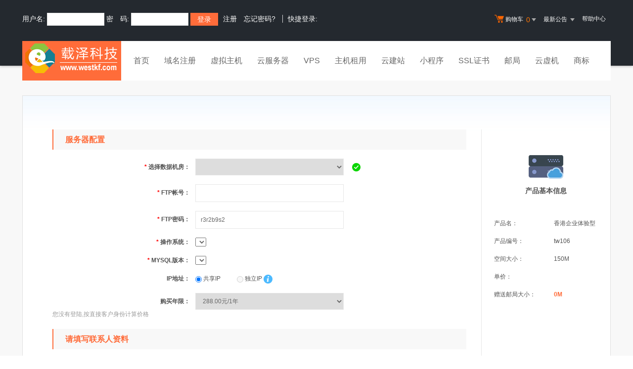

--- FILE ---
content_type: application/javascript
request_url: http://www.westkf.com/jscripts/addHost.js
body_size: 261
content:
var cnNameReg=/^[\u4E00-\u9FA5\uf900-\ufa2d]{2,10}$/;
var cnAddReg=/^[\u4E00-\u9FA5\uf900-\ufa2d]{1}[\u4E00-\u9FA5\uf900-\ufa2d\w\.\s-]{5,30}$/;
var telReg=/^[\d\-\.]{8,16}$/;
var emailReg=/^\w+([-+.']\w+)*@\w+([-.]\w+)*\.\w+([-.]\w+)*$/;